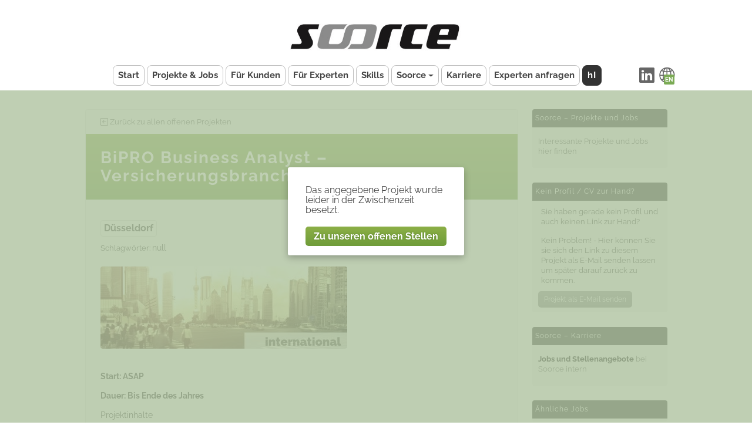

--- FILE ---
content_type: text/html; charset=UTF-8
request_url: https://www.soorce.de/projekte/projekt-3476/
body_size: 7318
content:
<!DOCTYPE html>
<!--[if IE 7]>
<html class="ie ie7" lang="de-DE-formal" prefix="og: http://ogp.me/ns#">
<![endif]-->
<!--[if IE 8]>
<html class="ie ie8" lang="de-DE-formal" prefix="og: http://ogp.me/ns#">
<![endif]-->
<!--[if !(IE 7) & !(IE 8)]><!-->
<html lang="de-DE-formal" prefix="og: http://ogp.me/ns#">
<head>
	<link rel="shortcut icon" href="/wp-content/themes/soorce2024/images/favicon.ico">
	
	<link href='https://www.soorce.de/wp-content/themes/soorce2024/dist/org-soorce.css?v=10.25.2' rel='stylesheet' type='text/css'>
	<link href='https://www.soorce.de/wp-content/themes/soorce2024/dist/org-mfb.css?v=10.25.2' rel='stylesheet' type='text/css'>
	<link href='https://www.soorce.de/wp-content/themes/soorce2024/dist/soorce-core.min.css?v=10.25.2' rel='stylesheet' type='text/css'>
		<script src="https://cloud.ccm19.de/app.js?apiKey=21e3c75ce0166a2a6b94ec39ee2192ce75142970115a5389&amp;domain=64b7a3e9fffc04e847080c52" referrerpolicy="origin"></script>
  	<script data-ccm-loader-group="source-ccm-grp-ga" data-ccm-loader-src="https://www.googletagmanager.com/gtag/js?id=G-WG24BRET6N" type="text/x-ccm-loader"></script>
	<script type="text/x-ccm-loader" data-ccm-loader-group="source-ccm-grp-ga"> window.dataLayer = window.dataLayer || []; function gtag(){dataLayer.push(arguments);} gtag('js', new Date()); gtag('config', 'G-WG24BRET6N');if(window.location.pathname.includes('/kunden')||window.location.pathname.includes('/projektarbeit-innovation')||window.location.pathname.includes('/unsere-vertragsformen')){ console.log('soorced! knd...'); gtag('event', 'ist_kundenbesucher', {'event_category':'kundenbesucher','event_label':'Hat Kundenseiten besucht','non_interaction':true});}</script>
	<script type="text/x-ccm-loader" data-ccm-loader-group="source-ccm-grp-gtm">(function(w,d,s,l,i){w[l]=w[l]||[];w[l].push({'gtm.start':new Date().getTime(),event:'gtm.js'});var f=d.getElementsByTagName(s)[0],j=d.createElement(s),dl=l!='dataLayer'?'&l='+l:'';j.async=true;j.src='https://www.googletagmanager.com/gtm.js?id='+i+dl;f.parentNode.insertBefore(j,f);})(window,document,'script','dataLayer','GTM-KQ7JM4Z');</script>
    <script type="text/x-ccm-loader" data-ccm-loader-group="source-ccm-grp-hs" id="hs-script-loader" async defer data-ccm-loader-src="//js-eu1.hs-scripts.com/26081897.js"></script>
	<script type="text/x-ccm-loader" data-ccm-loader-group="source-ccm-grp-orms">!function(o,r,e,v,n,t,s){if(o.orq)return;n=o.orq=function(){n.callMethod?n.callMethod.apply(n,arguments):n.queue.push(arguments)};if(!o._orq)o._orq=n;n.push=n;n.loaded=!0;n.version='3.0';n.queue=[];t=r.createElement(e);t.async=!0;t.src=v;s=r.getElementsByTagName(e)[0];s.parentNode.insertBefore(t,s)}(window,document,'script','//analytics.onrecruit.net/static/scripts/v3/analytics.js?v=' + Math.random()); orq('init', '00DWz000006WYBBMA4', 'soorce.de', {msr: true});</script>
		<meta name="google-site-verification" content="sY3T2aId0UC4Qo9lxIkLmK0LBl8RHpUtbPJPFH-CTq8">
	<meta name="viewport" content="width=device-width, initial-scale=1, maximum-scale=1">
	<!--[if lt IE 9]>
	<script src="//css3-mediaqueries-js.googlecode.com/svn/trunk/css3-mediaqueries.js"></script>
	<![endif]-->
		<style>img:is([sizes="auto" i], [sizes^="auto," i]) { contain-intrinsic-size: 3000px 1500px }</style>
	
		<!-- All in One SEO 4.9.2 - aioseo.com -->
		<title>Projekte und Jobs finden - SOORCE - EXPERTEN &amp; FREELANCER</title>
	<meta name="description" content="Projekte und Jobs. Sie finden hier die Projekte und Jobs in IT, Digital Marketing, Digitaler Transformation,Informationstechnologie, GreenTech, Elektromobilität, Energieeffizienz, Erneuerbare Energien und Green IT. Projekte, in denen Sie sich entfalten können. Einfach loslegen." />
	<meta name="robots" content="max-image-preview:large" />
	<meta name="author" content="Vanessa Aydin"/>
	<link rel="canonical" href="https://www.soorce.de/projekte/projekt-3476/" />
	<link rel="next" href="https://www.soorce.de/projekte/projekt-3476/page/2/" />
	<meta name="generator" content="All in One SEO (AIOSEO) 4.9.2" />
		<meta property="og:locale" content="de_DE" />
		<meta property="og:site_name" content="SOORCE - EXPERTEN &amp; FREELANCER - Premium Experten für Ihre Projekte" />
		<meta property="og:type" content="article" />
		<meta property="og:title" content="Projekte und Jobs finden - SOORCE - EXPERTEN &amp; FREELANCER" />
		<meta property="og:description" content="Projekte und Jobs. Sie finden hier die Projekte und Jobs in IT, Digital Marketing, Digitaler Transformation,Informationstechnologie, GreenTech, Elektromobilität, Energieeffizienz, Erneuerbare Energien und Green IT. Projekte, in denen Sie sich entfalten können. Einfach loslegen." />
		<meta property="og:url" content="https://www.soorce.de/projekte/projekt-3476/" />
		<meta property="article:published_time" content="2015-09-27T14:40:00+00:00" />
		<meta property="article:modified_time" content="2015-09-27T14:40:00+00:00" />
		<meta name="twitter:card" content="summary_large_image" />
		<meta name="twitter:title" content="Projekte und Jobs finden - SOORCE - EXPERTEN &amp; FREELANCER" />
		<meta name="twitter:description" content="Projekte und Jobs. Sie finden hier die Projekte und Jobs in IT, Digital Marketing, Digitaler Transformation,Informationstechnologie, GreenTech, Elektromobilität, Energieeffizienz, Erneuerbare Energien und Green IT. Projekte, in denen Sie sich entfalten können. Einfach loslegen." />
		<script type="application/ld+json" class="aioseo-schema">
			{"@context":"https:\/\/schema.org","@graph":[{"@type":"BreadcrumbList","@id":"https:\/\/www.soorce.de\/projekte\/projekt-3476\/#breadcrumblist","itemListElement":[{"@type":"ListItem","@id":"https:\/\/www.soorce.de#listItem","position":1,"name":"Zu Hause"}]},{"@type":"CollectionPage","@id":"https:\/\/www.soorce.de\/projekte\/projekt-3476\/#collectionpage","url":"https:\/\/www.soorce.de\/projekte\/projekt-3476\/","name":"Projekte und Jobs finden - SOORCE - EXPERTEN & FREELANCER","description":"Projekte und Jobs. Sie finden hier die Projekte und Jobs in IT, Digital Marketing, Digitaler Transformation,Informationstechnologie, GreenTech, Elektromobilit\u00e4t, Energieeffizienz, Erneuerbare Energien und Green IT. Projekte, in denen Sie sich entfalten k\u00f6nnen. Einfach loslegen.","inLanguage":"de-DE","isPartOf":{"@id":"https:\/\/www.soorce.de\/#website"},"breadcrumb":{"@id":"https:\/\/www.soorce.de\/projekte\/projekt-3476\/#breadcrumblist"}},{"@type":"Organization","@id":"https:\/\/www.soorce.de\/#organization","name":"SOORCE - DIGITALE FREELANCER AGENTUR","description":"Premium Experten f\u00fcr Ihre Projekte","url":"https:\/\/www.soorce.de\/"},{"@type":"WebSite","@id":"https:\/\/www.soorce.de\/#website","url":"https:\/\/www.soorce.de\/","name":"SOORCE - DIGITALE FREELANCER AGENTUR","description":"Premium Experten f\u00fcr Ihre Projekte","inLanguage":"de-DE","publisher":{"@id":"https:\/\/www.soorce.de\/#organization"}}]}
		</script>
		<!-- All in One SEO -->

<link rel='stylesheet' id='aioseo/css/src/vue/standalone/blocks/table-of-contents/global.scss-css' href='https://www.soorce.de/wp-content/plugins/all-in-one-seo-pack/dist/Lite/assets/css/table-of-contents/global.e90f6d47.css' type='text/css' media='all' />
<link rel='stylesheet' id='block-widget-css' href='https://www.soorce.de/wp-content/plugins/widget-logic/block_widget/css/widget.css' type='text/css' media='all' />
<link rel='stylesheet' id='contact-form-7-css' href='https://www.soorce.de/wp-content/plugins/contact-form-7/includes/css/styles.css' type='text/css' media='all' />
<script type="text/javascript" src="https://www.soorce.de/wp-includes/js/jquery/jquery.min.js" id="jquery-core-js"></script>
<script type="text/javascript" src="https://www.soorce.de/wp-includes/js/jquery/jquery-migrate.min.js" id="jquery-migrate-js"></script>
<script type="text/javascript" src="https://www.soorce.de/wp-content/plugins/revslider/public/assets/js/rbtools.min.js" id="tp-tools-js"></script>
<script type="text/javascript" src="https://www.soorce.de/wp-content/plugins/revslider/public/assets/js/rs6.min.js" id="revmin-js"></script>
<script type="text/javascript" id="soorceexpertsscript-js-extra">
/* <![CDATA[ */
var soorceexpertsscript_obj = {"ajaxurl":"https:\/\/www.soorce.de\/wp-admin\/admin-ajax.php","nonce":"307a622fe4"};
/* ]]> */
</script>
<script type="text/javascript" src="https://www.soorce.de/wp-content/plugins/soorce-experts//soorceexperts-script.js" id="soorceexpertsscript-js"></script>
<script type="text/javascript" src="https://www.soorce.de/wp-content/plugins/stop-user-enumeration/frontend/js/frontend.js" id="stop-user-enumeration-js" defer="defer" data-wp-strategy="defer"></script>
<link rel="https://api.w.org/" href="https://www.soorce.de/wp-json/" /><link rel="EditURI" type="application/rsd+xml" title="RSD" href="https://www.soorce.de/xmlrpc.php?rsd" />
<meta name="generator" content="Powered by Slider Revolution 6.5.15 - responsive, Mobile-Friendly Slider Plugin for WordPress with comfortable drag and drop interface." />
<script>function setREVStartSize(e){
			//window.requestAnimationFrame(function() {
				window.RSIW = window.RSIW===undefined ? window.innerWidth : window.RSIW;
				window.RSIH = window.RSIH===undefined ? window.innerHeight : window.RSIH;
				try {
					var pw = document.getElementById(e.c).parentNode.offsetWidth,
						newh;
					pw = pw===0 || isNaN(pw) ? window.RSIW : pw;
					e.tabw = e.tabw===undefined ? 0 : parseInt(e.tabw);
					e.thumbw = e.thumbw===undefined ? 0 : parseInt(e.thumbw);
					e.tabh = e.tabh===undefined ? 0 : parseInt(e.tabh);
					e.thumbh = e.thumbh===undefined ? 0 : parseInt(e.thumbh);
					e.tabhide = e.tabhide===undefined ? 0 : parseInt(e.tabhide);
					e.thumbhide = e.thumbhide===undefined ? 0 : parseInt(e.thumbhide);
					e.mh = e.mh===undefined || e.mh=="" || e.mh==="auto" ? 0 : parseInt(e.mh,0);
					if(e.layout==="fullscreen" || e.l==="fullscreen")
						newh = Math.max(e.mh,window.RSIH);
					else{
						e.gw = Array.isArray(e.gw) ? e.gw : [e.gw];
						for (var i in e.rl) if (e.gw[i]===undefined || e.gw[i]===0) e.gw[i] = e.gw[i-1];
						e.gh = e.el===undefined || e.el==="" || (Array.isArray(e.el) && e.el.length==0)? e.gh : e.el;
						e.gh = Array.isArray(e.gh) ? e.gh : [e.gh];
						for (var i in e.rl) if (e.gh[i]===undefined || e.gh[i]===0) e.gh[i] = e.gh[i-1];
											
						var nl = new Array(e.rl.length),
							ix = 0,
							sl;
						e.tabw = e.tabhide>=pw ? 0 : e.tabw;
						e.thumbw = e.thumbhide>=pw ? 0 : e.thumbw;
						e.tabh = e.tabhide>=pw ? 0 : e.tabh;
						e.thumbh = e.thumbhide>=pw ? 0 : e.thumbh;
						for (var i in e.rl) nl[i] = e.rl[i]<window.RSIW ? 0 : e.rl[i];
						sl = nl[0];
						for (var i in nl) if (sl>nl[i] && nl[i]>0) { sl = nl[i]; ix=i;}
						var m = pw>(e.gw[ix]+e.tabw+e.thumbw) ? 1 : (pw-(e.tabw+e.thumbw)) / (e.gw[ix]);
						newh =  (e.gh[ix] * m) + (e.tabh + e.thumbh);
					}
					var el = document.getElementById(e.c);
					if (el!==null && el) el.style.height = newh+"px";
					el = document.getElementById(e.c+"_wrapper");
					if (el!==null && el) {
						el.style.height = newh+"px";
						el.style.display = "block";
					}
				} catch(e){
					console.log("Failure at Presize of Slider:" + e)
				}
			//});
		  };</script>
	<script src="https://www.soorce.de/wp-content/themes/soorce2024/dist/soorce.min.js"></script>
	<script src="https://www.soorce.de/wp-content/themes/soorce2024/js/jquery.hover_caption.js"></script>
	<script src="https://www.soorce.de/wp-content/themes/soorce2024/js/jquery.infinitescroll.js"></script>
	<script src="https://www.soorce.de/wp-content/themes/soorce2024/js/soorce.js"></script>
	<script type="text/javascript">
		jQuery(document).ready(function($){

						$('#cv-upload-job-id').val();

			$.files = 0;
			$('#job-field-hidden').val('');
			$('#job-field-hidden-title').val('');
			$('.add-upload-file').click(function(){
				if ($.files<10) {
					$files=$('.upload-file');
					$('input', $($files[$.files])).attr('size', 4);

					var is_set = false;
					var c=0;
					for(var i in $files) {
						if ($($files[c]).css('display')=='none' && !is_set) {
							$($files[c]).show();
							is_set=true;
						}
						c++;
					}

					$.files++;
					if ($.files==10) $(this).hide();
				}
				return false;
			});

			$('.remove-file-link').click(function(){
				$.files--;
				$(this).parents('.upload-file').hide();
				$('input:file', $(this).parents('.upload-file')).val('');
				$('.add-upload-file').show();
				return false;
			});
		});

		jQuery(document).ready(function($){

						$('#cv-upload-job-id_cc').val();

			$.files = 0;
			$('#job-field-hidden').val('');
			$('#job-field-hidden-title').val('');
			$('.add-upload-file_cc').click(function(){
				if ($.files<10) {
					$files=$('.upload-file_cc');
					$('input', $($files[$.files])).attr('size', 4);

					//if ($($files[$.files]).css('display')=='block') {
						var is_set = false;
						var c=0;
						for(var i in $files) {
							if ($($files[c]).css('display')=='none' && !is_set) {
								$($files[c]).show();
								is_set=true;
							}
							c++;
						}
					//} else $($files[$.files]).show();

					$.files++;
					if ($.files==10) $(this).hide();
				}
				return false;
			});

			$('.remove-file-link_cc').click(function(){
				$.files--;
				$(this).parents('.upload-file_cc').hide();
				$('input:file', $(this).parents('.upload-file_cc')).val('');
				$('.add-upload-file_cc').show();
				return false;
			});
		});
	</script>

	
			<style type="text/css">
		.hover_caption { background-color: #27292a; }
		</style>
	
</head>

<body class="blog start  projekte projekt-3476">

<div class="soorce24-header sticky-top">
	
	<div id="header" class="d-none d-md-block">
		<div class="header-wrapper">
			<a href="https://www.soorce.de"><img src="/wp-content/themes/soorce2024/images/soorce_header_v2.png" alt="SOORCE - EXPERTEN & FREELANCER" class="logo" /></a>
		</div>
	</div>

	<nav class="navbar navbar-expand-md navbar-light bg-light">
		<div class="container">
			<button class="navbar-toggler" type="button" data-bs-toggle="collapse" data-bs-target="#main-menu" aria-controls="main-menu" aria-expanded="false" aria-label="Toggle navigation">
				<span class="navbar-toggler-icon"></span>
			</button>
			<div class="d-flext d-md-none d-logo">
				<a href="https://www.soorce.de"><img src="/wp-content/themes/soorce2024/images/soorce_header_v2.png" class="logo" /></a>
			</div>
			<div class="collapse navbar-collapse" id="main-menu">
				<ul id="menu-main-menu-2024-new" class="navbar-nav me-auto mb-2 mb-md-0 "><li  class="start menu-item"><a href="/" class="nav-link ">Start</a></li>
<li  class="projekte--jobs menu-item"><a href="/projekte/alle/" class="nav-link ">Projekte &#038; Jobs</a></li>
<li  class="fr-kunden menu-item menu-item-type-taxonomy menu-item-object-category"><a href="https://www.soorce.de/category/kunden/" class="nav-link ">Für Kunden</a></li>
<li  class="fr-experten menu-item menu-item-type-taxonomy menu-item-object-category"><a href="https://www.soorce.de/category/experten/" class="nav-link ">Für Experten</a></li>
<li  class="skills menu-item menu-item-type-taxonomy menu-item-object-category"><a href="https://www.soorce.de/category/spezialisierungen/" class="nav-link ">Skills</a></li>
<li  class="soorce menu-item menu-item-type-taxonomy menu-item-object-category"><a href="https://www.soorce.de/category/soorce/" class="nav-link  dropdown-toggle" data-bs-toggle="dropdown" aria-haspopup="true" aria-expanded="false">Soorce</a>
<ul class="dropdown-menu  depth_0">
	<li  class="ber-soorce menu-item menu-item-type-taxonomy menu-item-object-category"><a href="https://www.soorce.de/category/soorce/" class="dropdown-item ">Über Soorce</a></li>
	<li  class="das-soorce-team menu-item menu-item-type-post_type"><a href="https://www.soorce.de/das-soorce-team/" class="dropdown-item ">Das Soorce Team</a></li>
	<li  class="news menu-item menu-item-type-taxonomy menu-item-object-category"><a href="https://www.soorce.de/category/zukunft-der-arbeit/" class="dropdown-item ">News</a></li>
	<li  class="blog menu-item"><a href="/soorce-blog" class="dropdown-item ">Blog</a></li>
	<li  class="bume menu-item"><a href="/baumpflanzer/" class="dropdown-item ">Bäume</a></li>
</ul>
</li>
<li  class="karriere menu-item menu-item-type-post_type"><a href="https://www.soorce.de/karriere-bei-soorce/" class="nav-link ">Karriere</a></li>
<li  class="requestexperts spanexperten-anfragenspanemanfrageem menu-item"><a target="_blank" href="https://info.soorce.de/experten-anfragen" class="nav-link "><span>Experten anfragen</span><em>Anfrage</em></a></li>
<li  class="d-md-none ms-3 legal-link datenschutzbestimmungen menu-item menu-item-type-post_type menu-item-object-page"><a href="https://www.soorce.de/datenschutzbestimmungen/" class="nav-link ">Datenschutzbestimmungen</a></li>
<li  class="d-md-none legal-link impressum menu-item menu-item-type-post_type menu-item-object-page"><a href="https://www.soorce.de/impressum/" class="nav-link ">Impressum</a></li>
<li  class="hi-special hi menu-item menu-item-type-post_type"><a href="https://www.soorce.de/humane-intelligenz/" class="nav-link ">hI</a></li>
</ul>			</div>

			<div class="d-flex icons">
				<a href="https://www.linkedin.com/company/soorce-gmbh/" target="_blank"><i class="bi bi-linkedin"></i></a>
				<a class="ms-2" href="https://translate.google.com/translate?hl=en&amp;sl=de&amp;u=https://www.soorce.de" target="_blank"><i class="bi bi-globe2"></i></a>
			</div>
		</div>
	</nav>

</div>

<div id="soorce_content_container" class="main_container header">

<div class="pagepost-headspace"></div>

<div class="container col-12 col-md-9 single_left">

  <div class="jobcontainer jc25">
    
    <a href="/projekte/" class="backlink top"><i class="bi bi-arrow-left-square"></i> Zurück zu allen offenen Projekten</a>
    
    <h1 style="line-height: 1.125; color: white;">BiPRO Business Analyst – Versicherungsbranche</h1>    
    <h3 style="margin-top:0; margin-left:-4px;">
    
    
    <span style="border:1px solid #ddd; border-radius: 4px; padding: 0 5px; display:inline-block; margin: 0 4px;">Düsseldorf</span>    </h3>
    
    
    <div class="keywords">Schlagwörter: <h4>null</h4></div>    
    <div class="subhead">

      
      <img width="420" height="140" src="https://www.soorce.de/wp-content/uploads/JobGrid420x140.011.jpg" class="single-greenjobs-image" alt="Freelancer-Projekte-international" decoding="async" fetchpriority="high" srcset="https://www.soorce.de/wp-content/uploads/JobGrid420x140.011.jpg 420w, https://www.soorce.de/wp-content/uploads/JobGrid420x140.011-300x100.jpg 300w" sizes="(max-width: 420px) 100vw, 420px" title="Freelancer-Projekte-international" />
              <script type="text/javascript" charset="utf-8">
          (function($){

            var $jh = $('#jobholdersingle');
            var $pt = $jh.data('pubto');

            if($pt == ""){
              $pt = '/projekte/alle';
            }
            $pt = '/projekte/alle';

            $("body").addClass('js-is-archivejob');
            $("body").prepend('<div class="js-is-hider"><div class="js-is-jobrouter">Das angegebene Projekt wurde leider in der Zwischenzeit besetzt. <a href="'+$pt+'">Zu unseren offenen Stellen</a></div></div>');

            window.setTimeout(function() {
              window.location.href = $pt;
            }, 7000);

          })(jQuery);
        </script>
      
    </div>
    <div class="job_description">
      <div class="jobcontent25"><h5>Start: ASAP</h5>
<h5>Dauer: Bis Ende des Jahres</h5>
<p>Projektinhalte </p>
<p>Für die BiPRO Norm 421 soll für die Sparten Hausrat/Glas, Privathaftpflicht, Wohngebäude und Unfall ein TAA-Web-Service erstellt werden. Der Kunde benötigt dort Unterstützung bei der Abbildung der Fachlichkeit innerhalb der Norm. </p>
<p>Geforderte Fähigkeiten und Erfahrungen </p>
<p>Gesucht wird ein erfahrener Business Analyst mit mehrjähriger Erfahrung im Bereich Komposit/Sachversicherung. </p>
<p>Die BiPRO Norm 420 sollte bekannt sein. </p>
<p>Optional:
Kenntnisse von
XML/XSLT/XPath</p>
<p>SPARXSYSTEMS Enterprise Architect V12</p></div>    </div>

    <br />

    
      <div class="jobmetabox" id="jobholdersingle" data-pubto="publish">
        <h3 style="font-size: 14px; margin: 0;"><span class="icon entypo-doc-text"></span> JobNr: <strong>3476</strong></h3>
        <span class="spacer"></span>
                <span class="spacer"></span>
        <div><span class="icon entypo-mail"></span> E-Mail: <strong><a href="mailto:Experten@soorce.de">Experten@soorce.de</a></strong></div>
      </div>

          </div>

    <a href="/projekte/" class="backlink"><i class="bi bi-arrow-left-square"></i> Zurück zu allen offenen Projekten</a>

    <div class="side_box youmaylike">
        <h3>Weitere ähnliche Projekte</h3>
        <div class="may_like_box archive"><a href="/projekte/projekt-3398"><img width="300" height="100" src="https://www.soorce.de/wp-content/uploads/JobGrid420x140.011-300x100.jpg" class="attachment-medium size-medium" alt="Freelancer-Projekte-international" decoding="async" srcset="https://www.soorce.de/wp-content/uploads/JobGrid420x140.011-300x100.jpg 300w, https://www.soorce.de/wp-content/uploads/JobGrid420x140.011.jpg 420w" sizes="(max-width: 300px) 100vw, 300px" title="Freelancer-Projekte-international" /></a><div class="title"><a href="/projekte/projekt-3398">Umsetzung MIFID II_Kostentransparenz</a></div></div><div class="may_like_box may_like_box_last archive"><a href="/projekte/projekt-3699"><img width="300" height="100" src="https://www.soorce.de/wp-content/uploads/JobGrid420x140.005-300x100.jpg" class="attachment-medium size-medium" alt="Freelancer-Projekte-PLZ4" decoding="async" srcset="https://www.soorce.de/wp-content/uploads/JobGrid420x140.005-300x100.jpg 300w, https://www.soorce.de/wp-content/uploads/JobGrid420x140.005.jpg 420w" sizes="(max-width: 300px) 100vw, 300px" title="Freelancer-Projekte-PLZ4" /></a><div class="title"><a href="/projekte/projekt-3699">C#-Entwickler/in mit ASP.NET und WCF-Kenntnissen</a></div></div><div class="may_like_box archive"><a href="/projekte/projekt-customer-experience-manager-wm-3935"><img width="300" height="100" src="https://www.soorce.de/wp-content/uploads/JobGrid420x140.005-300x100.jpg" class="attachment-medium size-medium" alt="Freelancer-Projekte-PLZ4" decoding="async" srcset="https://www.soorce.de/wp-content/uploads/JobGrid420x140.005-300x100.jpg 300w, https://www.soorce.de/wp-content/uploads/JobGrid420x140.005.jpg 420w" sizes="(max-width: 300px) 100vw, 300px" title="Freelancer-Projekte-PLZ4" /></a><div class="title"><a href="/projekte/projekt-customer-experience-manager-wm-3935">Customer Experience Manager (w/m)</a></div></div><div class="may_like_box may_like_box_last live"><a href="/projekte/projekt-pmo-operative-pl-fur-die-uberfuhrung-eines-itsm-systems-32712"><img width="300" height="100" src="https://www.soorce.de/wp-content/uploads/JobGrid420x140.002-300x100.jpg" class="attachment-medium size-medium" alt="Freelancer-Projekte-PLZ1" decoding="async" srcset="https://www.soorce.de/wp-content/uploads/JobGrid420x140.002-300x100.jpg 300w, https://www.soorce.de/wp-content/uploads/JobGrid420x140.002.jpg 420w" sizes="(max-width: 300px) 100vw, 300px" title="Freelancer-Projekte-PLZ1" /></a><div class="title"><a href="/projekte/projekt-pmo-operative-pl-fur-die-uberfuhrung-eines-itsm-systems-32712">PMO & operative PL für die Überführung eines ITSM Systems</a></div></div><div class="may_like_box live"><a href="/projekte/projekt-projektassistenz-stationen-20435"><img width="300" height="100" src="https://www.soorce.de/wp-content/uploads/JobGrid420x140.002-300x100.jpg" class="attachment-medium size-medium" alt="Freelancer-Projekte-PLZ1" decoding="async" srcset="https://www.soorce.de/wp-content/uploads/JobGrid420x140.002-300x100.jpg 300w, https://www.soorce.de/wp-content/uploads/JobGrid420x140.002.jpg 420w" sizes="(max-width: 300px) 100vw, 300px" title="Freelancer-Projekte-PLZ1" /></a><div class="title"><a href="/projekte/projekt-projektassistenz-stationen-20435">Projektassistenz Stationen</a></div></div><div class="may_like_box may_like_box_last archive"><a href="/projekte/projekt-seo-manager-interim-3514"><img width="300" height="100" src="https://www.soorce.de/wp-content/uploads/JobGrid420x140.005-300x100.jpg" class="attachment-medium size-medium" alt="Freelancer-Projekte-PLZ4" decoding="async" srcset="https://www.soorce.de/wp-content/uploads/JobGrid420x140.005-300x100.jpg 300w, https://www.soorce.de/wp-content/uploads/JobGrid420x140.005.jpg 420w" sizes="(max-width: 300px) 100vw, 300px" title="Freelancer-Projekte-PLZ4" /></a><div class="title"><a href="/projekte/projekt-seo-manager-interim-3514">SEO Manager - Interim</a></div></div>    </div>

    <div class="clear"></div>

</div>

<div id="sidebar" class="container col-12 col-md-3">

  <div class="widget-odd widget-first widget-1 side_box"><h3>Soorce &#8211; Projekte und Jobs</h3>			<div class="textwidget"><p><a href="/projekte/">Interessante Projekte und Jobs hier finden </a></p>
</div>
		</div><div class="share_gts widget-even widget-2 side_box"><h3>Kein Profil / CV zur Hand?</h3><div class="textwidget widget-text"><p>Sie haben gerade kein Profil und auch keinen Link zur Hand?</p>

<p>Kein Problem!  - Hier können Sie sie sich den Link zu diesem Projekt als E-Mail senden lassen um später darauf zurück zu kommen.</p>

<a href="mailto:Experten@Soorce.de?Subject=Soorce%20-%20Projekt%20Projekte und Jobs finden&amp;Body=Hallo%20Soorce%20Team%2C%0A%0Adas%20Projekt%20Projekte und Jobs finden%2C%20%20interessiert%20mich.%20%0A%0AAnbei%20sende%20ich%20mein%20aktuelles%20Profil%2C%20ich%20freue%20mich%2C%20wenn%20wir%20uns%20zu%20Details%20abstimmen%20können.%0A%0A%20Ich%20stimme%20den%20Datenschutzbestimmungen%20(Link%20https%3A%2F%2Fwww.soorce.de%2Fdatenschutzbestimmungen)%20der%20Soorce%20zu." class="gts_button">Projekt als E-Mail senden</a></div></div><div class="widget-odd widget-last widget-3 side_box"><h3>Soorce &#8211; Karriere</h3>			<div class="textwidget"><p><a href="/karriere-bei-soorce/"><strong>Jobs und Stellenangebote </strong>bei Soorce intern</a></p>
</div>
		</div>
	<div class="side_box">
		<h3>Ähnliche Jobs <i></i></h3>
		<ul class="close_jobs">
      

--- FILE ---
content_type: text/javascript
request_url: https://www.soorce.de/wp-content/plugins/soorce-experts//soorceexperts-script.js
body_size: 1220
content:
jQuery(document).ready(function($){
                  
    if($('#soorceExpertModal').length){
        
        // define modal
        const soorceExpertModal = new bootstrap.Modal('#soorceExpertModal', {
            keyboard: false,
            backdrop: 'static'
        });
    
        // show it
        soorceExpertModal.show();
    
        // focus
        setTimeout(function (){
            $("#soorceExpertModal input").first().focus();
        }, 500);

        // helper: validate mail
        function isEmail(email) {
            var regex = /^([a-zA-Z0-9_.+-])+\@(([a-zA-Z0-9-])+\.)+([a-zA-Z0-9]{2,4})+$/;
            return regex.test(email);
        }

        if($("form.requestcodeform").length){
            $("form.requestcodeform").submit(function (e) {
                e.preventDefault();

                $('#soorceExpertModal label .unauthorized').remove();
                
                if( !isEmail($('#soorceExpertRequestMail').val())) {
                    $('<div class="unauthorized">Die angegebene E-Mail-Adresse fehlerhaft.</div>').appendTo('#soorceExpertModal label.requestform');
                } else {
                    $.ajax({
                        type : "post",
                        url: soorceexpertsscript_obj.ajaxurl,
                        data: {
                            'action': 'ajaxRequestSoorceExperts',
                            'email' : $('#soorceExpertRequestMail').val(),
                            'document' : $("form.requestcodeform").attr('data-soorceExpertDoc'),
                            'seRequest' : 'code',
                            'nonce' : soorceexpertsscript_obj.nonce
                        },
                        success: function(data) {
                            $('#soorceExpertCodeInput').val(data);
                            $("form.codeentryform").removeClass('has-space');
                            $("form.requestcodeform").slideUp(250);

                            // submit Mail to HS if accepted:
                            if($('#soorceExpertRequestNL').prop( "checked" )){
                                //console.log('WOULD push to HS as its enabled!');
                            }
                            if (window._hsq) {
                                //console.log('COULD push to HStracking as HS is enabled'); -> this is AUTO-Tracked
                            }
                        },
                        error: function(errorThrown){
                            console.log(errorThrown);
                        }
                    });
                }
            });
        } else {
            $.ajax({
                type : "post",
                url: soorceexpertsscript_obj.ajaxurl,
                data: {
                    'action': 'ajaxRequestSoorceExperts',
                    'document' : $("form.codeentryform").attr('data-soorceExpertDoc'),
                    'seRequest' : 'code',
                    'nonce' : soorceexpertsscript_obj.nonce
                },
                success: function(data) {
                    $('#soorceExpertCodeInput').val(data);
                },
                error: function(errorThrown){
                    console.log(errorThrown);
                }
            });
        }
        

        $("form.codeentryform").submit(function (e) {
            e.preventDefault();

            $.ajax({
                type : "post",
                url: soorceexpertsscript_obj.ajaxurl,
                data: {
                    'action': 'ajaxRequestSoorceExperts',
                    'code' : $('#soorceExpertCodeInput').val(),
                    'document' : $("form.codeentryform").attr('data-soorceExpertDoc'),
                    'seRequest' : 'document',
                    'nonce' : soorceexpertsscript_obj.nonce
                },
                success: function(data) {
                    
                    var reqDocument = $("form.codeentryform").attr('data-soorceExpertDoc');
                    var reqSID = $("form.codeentryform").attr('data-sid');
                    
                    $('#soorceExpertModal label .unauthorized').remove();

                    if(data == 'unauthorized'){
                        $('<div class="unauthorized">Der angegebene Code ist leider nicht passend.</div>').appendTo('#soorceExpertModal label.codeform');
                    } else {
                        $('#soorceExpertModal .modal-dialog').addClass('modal-lg').removeClass('modal-md');
                        $('#soorceExpertModal .requestcodeform').remove();
                        $('#soorceExpertModal .codeentryform').remove();

                        $('<iframe id="soorceExpertBase64iFrame" src="/wp-content/plugins/soorce-experts/assets/web/viewer.html?file=/wp-content/plugins/soorce-experts/soorce-experts-pdfjs.php?doc='+reqDocument+'" frameborder="0" width="100%" height="0" style="border-radius: 4px;"></iframe>').appendTo('#soorceExpertModal .modal-body');

                        $('#soorceExpertModal .modal-footer .mailbtn').attr('href','mailto:Kandidaten-Newsletter@soorce.de?subject=Soorce%20Experte%20%23'+reqSID+'&body=Liebes%20Soorce-Team%2C%20%0A%0A').html('Interessant! Kontaktiere uns');

                        $("#soorceExpertBase64iFrame").animate({
                            height: '62vh'
                        }, 1250);

                        $('#soorceExpertModal .modal-footer').removeClass('d-none');

                        $('#soorceExpertModal .modal-footer .mailbtn').on('click',function(){
                            if(window._hsq) {
                                //console.log('/?soorceExpertCall='+reqDocument+'&sid='+reqSID);
                                _hsq.push(['setPath', '/?soorceExpertCall='+reqDocument+'&sid='+reqSID]);
                                _hsq.push(['trackPageView']);
                            }
                        });

                    }
                },
                error: function(errorThrown){
                    console.log(errorThrown);
                }
            });

        })

    }

});

--- FILE ---
content_type: text/javascript
request_url: https://www.soorce.de/wp-content/themes/soorce2024/js/jquery.hover_caption.js
body_size: 593
content:
/**

 * Hover Caption - jQuery plugin to add a simple hover effect

 * and caption to images.

 *

 * Source Code: https://github.com/coryschires/hover-caption

 *

 * Copyright (c) 2011 Cory Schires (coryschires.com)

 * Dual licensed under the MIT and GPL licenses:

 * http://www.opensource.org/licenses/mit-license.php

 * http://www.gnu.org/licenses/gpl.html

 *

 * Version: 0.2.0

 */





(function($) {



  $.hover_caption = {

    defaults: {

      caption_font_size: '18px',

      caption_color: 'white',

      caption_bold: true,

      caption_default: "Your title here"

    }

  }



    $.fn.extend({

        hover_caption: function(config) {



      var config = $.extend({}, $.hover_caption.defaults, config);



        return this.each(function() {



          var image = $(this);



          // set variable for wrapper div

          var width = image.width();

          var height = image.height();



          // variables for caption

          var caption_padding = width * .07; // dynamic margin depending on img width



          //  set caption to title attr if set

          var caption = image.attr('title') ? image.attr('title') : config.caption_default;
          var desc = image.attr('data-desc') ? image.attr('data-desc') : '';



          // add necessary html and css

          image

            .css({

              'z-index': '-1',

              'position': 'relative'

            })

           .wrap('<div class="hover_box">')

           .parent()

            .prepend('<h6>'+ desc +'</h6>')

            .prepend('<h3>'+ caption +'</h3>')

            .find('h3')

            .addClass('hover_caption_caption') // use this hook for additional styling

            .css({

              'color': config.caption_color,

              'font-size': config.caption_font_size,

              'position': 'absolute',

              'margin': 0

            })

            .hide();



            if (config.caption_bold) { image.css('font-weight', 'bold') };



            // add hover event to toggle message

            image.parent().hover(function() {

              $(this).addClass('hover_caption').find('h3, h6').show();

            }, function() {

              $(this).removeClass('hover_caption').find('h3, h6').hide();

            });



          })

        }

    })



})(jQuery);